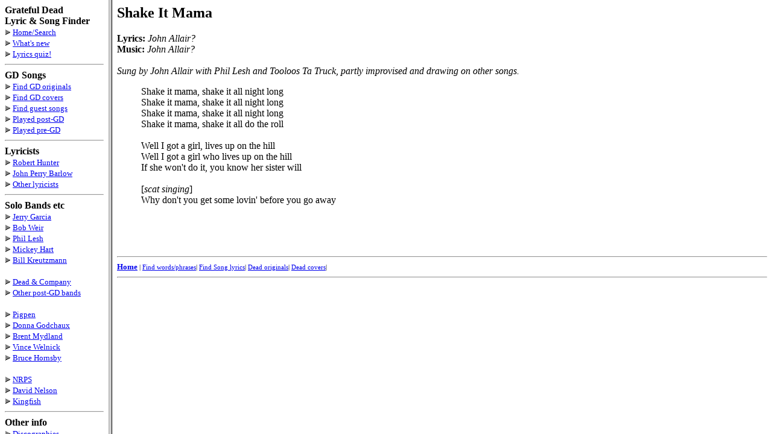

--- FILE ---
content_type: text/html
request_url: https://whitegum.com/~acsa/songfile/SHAKEITM.HTM
body_size: 471
content:
<HTML>
<HEAD>
<META name="description" content="Lyrics for Shake It Mama">
<META name="keywords" content="Shake It Mama">
  <TITLE>Shake It Mama</TITLE>
<script language="JavaScript" SRC="../java/topwind.js"></SCRIPT>
<script language="JavaScript" SRC="../java/expand.js"></SCRIPT>
</HEAD>
<BODY>
<H2>
Shake It Mama
</H2>
<P>
<B>Lyrics:</B> <I><I>John Allair?</I></I><BR>
<B>Music:</B> <I>John Allair?</I><BR>
<!--created 14 Mar 2016-->
<BR><I>Sung by John Allair with Phil Lesh and Tooloos Ta Truck, partly improvised and drawing on other songs.</I>
<BLOCKQUOTE>
Shake it mama, shake it all night long<BR>
Shake it mama, shake it all night long<BR>
Shake it mama, shake it all night long<BR>
Shake it mama, shake it all do the roll<BR>
<BR>
Well I got a girl, lives up on the hill<BR>
Well I got a girl who lives up on the hill<BR>
If she won't do it, you know her sister will<BR>
<BR>
[<I>scat singing</I>]<BR>
Why don't you get some lovin' before you go away<BR>
</BLOCKQUOTE>
<!--start of recording info-->
<!--end of recording info-->

<!--start inclusion of additional info-->
<BR>
<!--end inclusion of additional info-->

<!--start inclusion of footer-->
<P>
&nbsp;<HR><SMALL>
<A HREF=/~acsa/intro3.htm><B>Home</B></A>
<SMALL>|
<A HREF=/~acsa/lyrfind.htm>Find&nbsp;words/phrases</A>|
<A HREF=/~acsa/songfind.htm>Find&nbsp;Song&nbsp;lyrics</A>|
<A HREF=/~acsa/orgfind.htm>Dead&nbsp;originals</A>|
<A HREF=/~acsa/covfind.htm>Dead&nbsp;covers</A>|
</SMALL></SMALL><HR>
<!--end inclusion of footer-->

</BODY></HTML>


--- FILE ---
content_type: text/html
request_url: https://whitegum.com/~acsa/introjs.htm?/~acsa/songfile/SHAKEITM.HTM
body_size: 131
content:
<html>
<head>
<title>Grateful Dead Lyric And Song Finder</title>
<META name="description" content="Search for words or phrases in Grateful Dead lyrics">
<META name="keywords" content="Grateful Dead, lyrics, songs, search">
<SCRIPT LANGUAGE="JavaScript">
<!--
var content = (location.search) ? location.search.substring(1, location.search.length) : "intro3.htm";

function fillFrame() {
window.main.location.replace(content);
}
// -->
</SCRIPT>
</head>

<FRAMESET ROWS="100%" COLS="180,*" onLoad="fillFrame();">
	<FRAME SRC="contents.htm">
	<FRAME SRC="loading.htm" NAME="main">
</FRAMESET>

<NOFRAMES>
The main version of this site now uses frames, not supported by your browser.<BR>
<BR>
Go <A HREF=oldintro.htm>here</A> for the frame-free version.

</html>


--- FILE ---
content_type: text/html
request_url: https://whitegum.com/~acsa/songfile/SHAKEITM.HTM
body_size: 383
content:
<HTML>
<HEAD>
<META name="description" content="Lyrics for Shake It Mama">
<META name="keywords" content="Shake It Mama">
  <TITLE>Shake It Mama</TITLE>
<script language="JavaScript" SRC="../java/topwind.js"></SCRIPT>
<script language="JavaScript" SRC="../java/expand.js"></SCRIPT>
</HEAD>
<BODY>
<H2>
Shake It Mama
</H2>
<P>
<B>Lyrics:</B> <I><I>John Allair?</I></I><BR>
<B>Music:</B> <I>John Allair?</I><BR>
<!--created 14 Mar 2016-->
<BR><I>Sung by John Allair with Phil Lesh and Tooloos Ta Truck, partly improvised and drawing on other songs.</I>
<BLOCKQUOTE>
Shake it mama, shake it all night long<BR>
Shake it mama, shake it all night long<BR>
Shake it mama, shake it all night long<BR>
Shake it mama, shake it all do the roll<BR>
<BR>
Well I got a girl, lives up on the hill<BR>
Well I got a girl who lives up on the hill<BR>
If she won't do it, you know her sister will<BR>
<BR>
[<I>scat singing</I>]<BR>
Why don't you get some lovin' before you go away<BR>
</BLOCKQUOTE>
<!--start of recording info-->
<!--end of recording info-->

<!--start inclusion of additional info-->
<BR>
<!--end inclusion of additional info-->

<!--start inclusion of footer-->
<P>
&nbsp;<HR><SMALL>
<A HREF=/~acsa/intro3.htm><B>Home</B></A>
<SMALL>|
<A HREF=/~acsa/lyrfind.htm>Find&nbsp;words/phrases</A>|
<A HREF=/~acsa/songfind.htm>Find&nbsp;Song&nbsp;lyrics</A>|
<A HREF=/~acsa/orgfind.htm>Dead&nbsp;originals</A>|
<A HREF=/~acsa/covfind.htm>Dead&nbsp;covers</A>|
</SMALL></SMALL><HR>
<!--end inclusion of footer-->

</BODY></HTML>
